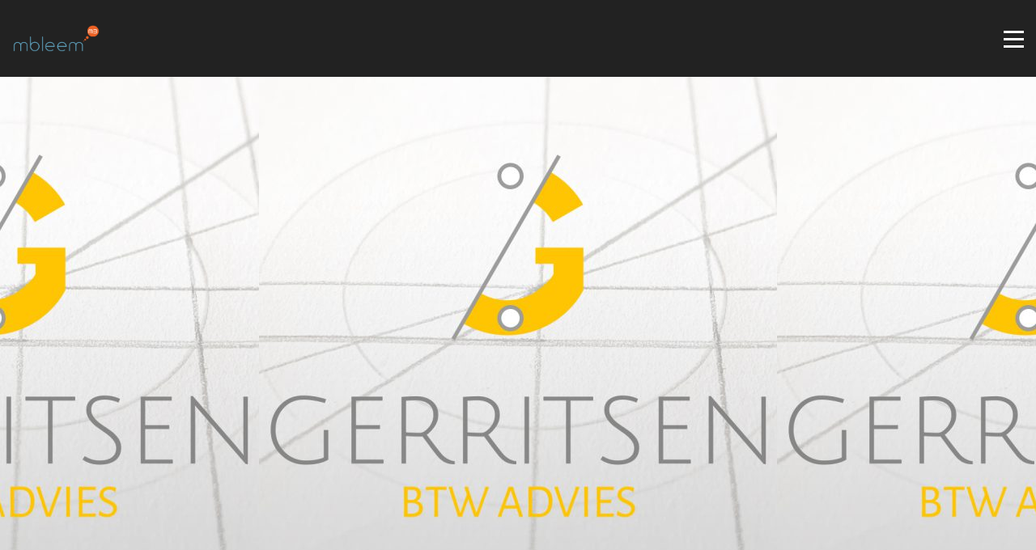

--- FILE ---
content_type: text/html; charset=UTF-8
request_url: https://www.mbleem.nl/portfolio-item/portfolio-8/
body_size: 13189
content:
<!DOCTYPE html>
<html lang="nl-NL" prefix="og: http://ogp.me/ns#">
    <head>
        <meta charset="UTF-8">
        <meta name="viewport" content="width=device-width, initial-scale=1.0, maximum-scale=1.0, user-scalable=no" />
                                	    	    	    	                            <meta name='robots' content='index, follow, max-image-preview:large, max-snippet:-1, max-video-preview:-1' />
	<style>img:is([sizes="auto" i], [sizes^="auto," i]) { contain-intrinsic-size: 3000px 1500px }</style>
	
	<!-- This site is optimized with the Yoast SEO plugin v26.8 - https://yoast.com/product/yoast-seo-wordpress/ -->
	<title>Logo ontwerp Gerritsen BTW advies - Mbleem Reclameadvies &amp; Creatie</title>
	<meta name="description" content="Er komt heel veel kijken bij het ontwerpen van een nieuw logo. Na het bespreken van de kernwaarden, kijk ik eerst welke kleu daar het beste bij aansluit. Dan begin ik met het maken van schetsen, die ik vervolgens uitwerk in illustrator. De kernwaarden van Gerritsen BTW advies zijn kennis, zorgvuldig en duidelijk. Kennis is terug te vinden in de kleur geel en duidelijk en zorgvuldig in de kleur grijs. " />
	<link rel="canonical" href="https://www.mbleem.nl/portfolio-item/portfolio-8/" />
	<meta property="og:locale" content="nl_NL" />
	<meta property="og:type" content="article" />
	<meta property="og:title" content="Logo ontwerp Gerritsen BTW advies - Mbleem Reclameadvies &amp; Creatie" />
	<meta property="og:description" content="Er komt heel veel kijken bij het ontwerpen van een nieuw logo. Na het bespreken van de kernwaarden, kijk ik eerst welke kleu daar het beste bij aansluit. Dan begin ik met het maken van schetsen, die ik vervolgens uitwerk in illustrator. De kernwaarden van Gerritsen BTW advies zijn kennis, zorgvuldig en duidelijk. Kennis is terug te vinden in de kleur geel en duidelijk en zorgvuldig in de kleur grijs. " />
	<meta property="og:url" content="https://www.mbleem.nl/portfolio-item/portfolio-8/" />
	<meta property="og:site_name" content="Mbleem Reclameadvies &amp; Creatie" />
	<meta property="article:modified_time" content="2021-11-23T15:11:28+00:00" />
	<meta property="og:image" content="https://www.mbleem.nl/wp-content/uploads/2015/05/logo_GerritsenBTWadvies.jpg" />
	<meta property="og:image:width" content="1280" />
	<meta property="og:image:height" content="930" />
	<meta property="og:image:type" content="image/jpeg" />
	<meta name="twitter:card" content="summary_large_image" />
	<meta name="twitter:label1" content="Geschatte leestijd" />
	<meta name="twitter:data1" content="1 minuut" />
	<script type="application/ld+json" class="yoast-schema-graph">{"@context":"https://schema.org","@graph":[{"@type":"WebPage","@id":"https://www.mbleem.nl/portfolio-item/portfolio-8/","url":"https://www.mbleem.nl/portfolio-item/portfolio-8/","name":"Logo ontwerp Gerritsen BTW advies - Mbleem Reclameadvies &amp; Creatie","isPartOf":{"@id":"https://www.mbleem.nl/#website"},"primaryImageOfPage":{"@id":"https://www.mbleem.nl/portfolio-item/portfolio-8/#primaryimage"},"image":{"@id":"https://www.mbleem.nl/portfolio-item/portfolio-8/#primaryimage"},"thumbnailUrl":"https://www.mbleem.nl/wp-content/uploads/2015/05/logo_GerritsenBTWadvies.jpg","datePublished":"2020-12-18T03:12:46+00:00","dateModified":"2021-11-23T15:11:28+00:00","description":"Er komt heel veel kijken bij het ontwerpen van een nieuw logo. Na het bespreken van de kernwaarden, kijk ik eerst welke kleu daar het beste bij aansluit. Dan begin ik met het maken van schetsen, die ik vervolgens uitwerk in illustrator. De kernwaarden van Gerritsen BTW advies zijn kennis, zorgvuldig en duidelijk. Kennis is terug te vinden in de kleur geel en duidelijk en zorgvuldig in de kleur grijs. ","breadcrumb":{"@id":"https://www.mbleem.nl/portfolio-item/portfolio-8/#breadcrumb"},"inLanguage":"nl-NL","potentialAction":[{"@type":"ReadAction","target":["https://www.mbleem.nl/portfolio-item/portfolio-8/"]}]},{"@type":"ImageObject","inLanguage":"nl-NL","@id":"https://www.mbleem.nl/portfolio-item/portfolio-8/#primaryimage","url":"https://www.mbleem.nl/wp-content/uploads/2015/05/logo_GerritsenBTWadvies.jpg","contentUrl":"https://www.mbleem.nl/wp-content/uploads/2015/05/logo_GerritsenBTWadvies.jpg","width":1280,"height":930,"caption":"logo ontwerp"},{"@type":"BreadcrumbList","@id":"https://www.mbleem.nl/portfolio-item/portfolio-8/#breadcrumb","itemListElement":[{"@type":"ListItem","position":1,"name":"Home","item":"https://www.mbleem.nl/"},{"@type":"ListItem","position":2,"name":"Logo ontwerp Gerritsen BTW advies"}]},{"@type":"WebSite","@id":"https://www.mbleem.nl/#website","url":"https://www.mbleem.nl/","name":"Mbleem Reclameadvies &amp; Creatie","description":"","potentialAction":[{"@type":"SearchAction","target":{"@type":"EntryPoint","urlTemplate":"https://www.mbleem.nl/?s={search_term_string}"},"query-input":{"@type":"PropertyValueSpecification","valueRequired":true,"valueName":"search_term_string"}}],"inLanguage":"nl-NL"}]}</script>
	<!-- / Yoast SEO plugin. -->


<link rel='dns-prefetch' href='//maps.googleapis.com' />
<link rel='dns-prefetch' href='//www.googletagmanager.com' />
<link rel='dns-prefetch' href='//fonts.googleapis.com' />
<link rel="alternate" type="application/rss+xml" title="Mbleem Reclameadvies &amp; Creatie &raquo; feed" href="https://www.mbleem.nl/feed/" />
<link rel="alternate" type="application/rss+xml" title="Mbleem Reclameadvies &amp; Creatie &raquo; reacties feed" href="https://www.mbleem.nl/comments/feed/" />
<meta property="og:title" content="Logo ontwerp Gerritsen BTW advies"/><meta property="og:url" content="https://www.mbleem.nl/portfolio-item/portfolio-8/"/><meta property="og:site_name" content="Mbleem Reclameadvies &amp; Creatie"/><meta property="og:type" content="article"/><meta property="og:image" content="https://www.mbleem.nl/wp-content/uploads/2015/05/logo_GerritsenBTWadvies-640x640.jpg"/><script type="text/javascript">
/* <![CDATA[ */
window._wpemojiSettings = {"baseUrl":"https:\/\/s.w.org\/images\/core\/emoji\/15.1.0\/72x72\/","ext":".png","svgUrl":"https:\/\/s.w.org\/images\/core\/emoji\/15.1.0\/svg\/","svgExt":".svg","source":{"concatemoji":"https:\/\/www.mbleem.nl\/wp-includes\/js\/wp-emoji-release.min.js?ver=6.8.1"}};
/*! This file is auto-generated */
!function(i,n){var o,s,e;function c(e){try{var t={supportTests:e,timestamp:(new Date).valueOf()};sessionStorage.setItem(o,JSON.stringify(t))}catch(e){}}function p(e,t,n){e.clearRect(0,0,e.canvas.width,e.canvas.height),e.fillText(t,0,0);var t=new Uint32Array(e.getImageData(0,0,e.canvas.width,e.canvas.height).data),r=(e.clearRect(0,0,e.canvas.width,e.canvas.height),e.fillText(n,0,0),new Uint32Array(e.getImageData(0,0,e.canvas.width,e.canvas.height).data));return t.every(function(e,t){return e===r[t]})}function u(e,t,n){switch(t){case"flag":return n(e,"\ud83c\udff3\ufe0f\u200d\u26a7\ufe0f","\ud83c\udff3\ufe0f\u200b\u26a7\ufe0f")?!1:!n(e,"\ud83c\uddfa\ud83c\uddf3","\ud83c\uddfa\u200b\ud83c\uddf3")&&!n(e,"\ud83c\udff4\udb40\udc67\udb40\udc62\udb40\udc65\udb40\udc6e\udb40\udc67\udb40\udc7f","\ud83c\udff4\u200b\udb40\udc67\u200b\udb40\udc62\u200b\udb40\udc65\u200b\udb40\udc6e\u200b\udb40\udc67\u200b\udb40\udc7f");case"emoji":return!n(e,"\ud83d\udc26\u200d\ud83d\udd25","\ud83d\udc26\u200b\ud83d\udd25")}return!1}function f(e,t,n){var r="undefined"!=typeof WorkerGlobalScope&&self instanceof WorkerGlobalScope?new OffscreenCanvas(300,150):i.createElement("canvas"),a=r.getContext("2d",{willReadFrequently:!0}),o=(a.textBaseline="top",a.font="600 32px Arial",{});return e.forEach(function(e){o[e]=t(a,e,n)}),o}function t(e){var t=i.createElement("script");t.src=e,t.defer=!0,i.head.appendChild(t)}"undefined"!=typeof Promise&&(o="wpEmojiSettingsSupports",s=["flag","emoji"],n.supports={everything:!0,everythingExceptFlag:!0},e=new Promise(function(e){i.addEventListener("DOMContentLoaded",e,{once:!0})}),new Promise(function(t){var n=function(){try{var e=JSON.parse(sessionStorage.getItem(o));if("object"==typeof e&&"number"==typeof e.timestamp&&(new Date).valueOf()<e.timestamp+604800&&"object"==typeof e.supportTests)return e.supportTests}catch(e){}return null}();if(!n){if("undefined"!=typeof Worker&&"undefined"!=typeof OffscreenCanvas&&"undefined"!=typeof URL&&URL.createObjectURL&&"undefined"!=typeof Blob)try{var e="postMessage("+f.toString()+"("+[JSON.stringify(s),u.toString(),p.toString()].join(",")+"));",r=new Blob([e],{type:"text/javascript"}),a=new Worker(URL.createObjectURL(r),{name:"wpTestEmojiSupports"});return void(a.onmessage=function(e){c(n=e.data),a.terminate(),t(n)})}catch(e){}c(n=f(s,u,p))}t(n)}).then(function(e){for(var t in e)n.supports[t]=e[t],n.supports.everything=n.supports.everything&&n.supports[t],"flag"!==t&&(n.supports.everythingExceptFlag=n.supports.everythingExceptFlag&&n.supports[t]);n.supports.everythingExceptFlag=n.supports.everythingExceptFlag&&!n.supports.flag,n.DOMReady=!1,n.readyCallback=function(){n.DOMReady=!0}}).then(function(){return e}).then(function(){var e;n.supports.everything||(n.readyCallback(),(e=n.source||{}).concatemoji?t(e.concatemoji):e.wpemoji&&e.twemoji&&(t(e.twemoji),t(e.wpemoji)))}))}((window,document),window._wpemojiSettings);
/* ]]> */
</script>
<link rel='stylesheet' id='flora-theme-css' href='https://www.mbleem.nl/wp-content/themes/flora/css/flora.css?ver=1.6.0' type='text/css' media='all' />
<link rel='stylesheet' id='flora-shortcodes-css' href='https://www.mbleem.nl/wp-content/themes/flora/shortcodes/css/shortcodes.css?ver=1.5.6' type='text/css' media='all' />
<style id='wp-emoji-styles-inline-css' type='text/css'>

	img.wp-smiley, img.emoji {
		display: inline !important;
		border: none !important;
		box-shadow: none !important;
		height: 1em !important;
		width: 1em !important;
		margin: 0 0.07em !important;
		vertical-align: -0.1em !important;
		background: none !important;
		padding: 0 !important;
	}
</style>
<link rel='stylesheet' id='wp-block-library-css' href='https://www.mbleem.nl/wp-includes/css/dist/block-library/style.min.css?ver=6.8.1' type='text/css' media='all' />
<style id='classic-theme-styles-inline-css' type='text/css'>
/*! This file is auto-generated */
.wp-block-button__link{color:#fff;background-color:#32373c;border-radius:9999px;box-shadow:none;text-decoration:none;padding:calc(.667em + 2px) calc(1.333em + 2px);font-size:1.125em}.wp-block-file__button{background:#32373c;color:#fff;text-decoration:none}
</style>
<style id='global-styles-inline-css' type='text/css'>
:root{--wp--preset--aspect-ratio--square: 1;--wp--preset--aspect-ratio--4-3: 4/3;--wp--preset--aspect-ratio--3-4: 3/4;--wp--preset--aspect-ratio--3-2: 3/2;--wp--preset--aspect-ratio--2-3: 2/3;--wp--preset--aspect-ratio--16-9: 16/9;--wp--preset--aspect-ratio--9-16: 9/16;--wp--preset--color--black: #000000;--wp--preset--color--cyan-bluish-gray: #abb8c3;--wp--preset--color--white: #ffffff;--wp--preset--color--pale-pink: #f78da7;--wp--preset--color--vivid-red: #cf2e2e;--wp--preset--color--luminous-vivid-orange: #ff6900;--wp--preset--color--luminous-vivid-amber: #fcb900;--wp--preset--color--light-green-cyan: #7bdcb5;--wp--preset--color--vivid-green-cyan: #00d084;--wp--preset--color--pale-cyan-blue: #8ed1fc;--wp--preset--color--vivid-cyan-blue: #0693e3;--wp--preset--color--vivid-purple: #9b51e0;--wp--preset--gradient--vivid-cyan-blue-to-vivid-purple: linear-gradient(135deg,rgba(6,147,227,1) 0%,rgb(155,81,224) 100%);--wp--preset--gradient--light-green-cyan-to-vivid-green-cyan: linear-gradient(135deg,rgb(122,220,180) 0%,rgb(0,208,130) 100%);--wp--preset--gradient--luminous-vivid-amber-to-luminous-vivid-orange: linear-gradient(135deg,rgba(252,185,0,1) 0%,rgba(255,105,0,1) 100%);--wp--preset--gradient--luminous-vivid-orange-to-vivid-red: linear-gradient(135deg,rgba(255,105,0,1) 0%,rgb(207,46,46) 100%);--wp--preset--gradient--very-light-gray-to-cyan-bluish-gray: linear-gradient(135deg,rgb(238,238,238) 0%,rgb(169,184,195) 100%);--wp--preset--gradient--cool-to-warm-spectrum: linear-gradient(135deg,rgb(74,234,220) 0%,rgb(151,120,209) 20%,rgb(207,42,186) 40%,rgb(238,44,130) 60%,rgb(251,105,98) 80%,rgb(254,248,76) 100%);--wp--preset--gradient--blush-light-purple: linear-gradient(135deg,rgb(255,206,236) 0%,rgb(152,150,240) 100%);--wp--preset--gradient--blush-bordeaux: linear-gradient(135deg,rgb(254,205,165) 0%,rgb(254,45,45) 50%,rgb(107,0,62) 100%);--wp--preset--gradient--luminous-dusk: linear-gradient(135deg,rgb(255,203,112) 0%,rgb(199,81,192) 50%,rgb(65,88,208) 100%);--wp--preset--gradient--pale-ocean: linear-gradient(135deg,rgb(255,245,203) 0%,rgb(182,227,212) 50%,rgb(51,167,181) 100%);--wp--preset--gradient--electric-grass: linear-gradient(135deg,rgb(202,248,128) 0%,rgb(113,206,126) 100%);--wp--preset--gradient--midnight: linear-gradient(135deg,rgb(2,3,129) 0%,rgb(40,116,252) 100%);--wp--preset--font-size--small: 13px;--wp--preset--font-size--medium: 20px;--wp--preset--font-size--large: 36px;--wp--preset--font-size--x-large: 42px;--wp--preset--spacing--20: 0.44rem;--wp--preset--spacing--30: 0.67rem;--wp--preset--spacing--40: 1rem;--wp--preset--spacing--50: 1.5rem;--wp--preset--spacing--60: 2.25rem;--wp--preset--spacing--70: 3.38rem;--wp--preset--spacing--80: 5.06rem;--wp--preset--shadow--natural: 6px 6px 9px rgba(0, 0, 0, 0.2);--wp--preset--shadow--deep: 12px 12px 50px rgba(0, 0, 0, 0.4);--wp--preset--shadow--sharp: 6px 6px 0px rgba(0, 0, 0, 0.2);--wp--preset--shadow--outlined: 6px 6px 0px -3px rgba(255, 255, 255, 1), 6px 6px rgba(0, 0, 0, 1);--wp--preset--shadow--crisp: 6px 6px 0px rgba(0, 0, 0, 1);}:where(.is-layout-flex){gap: 0.5em;}:where(.is-layout-grid){gap: 0.5em;}body .is-layout-flex{display: flex;}.is-layout-flex{flex-wrap: wrap;align-items: center;}.is-layout-flex > :is(*, div){margin: 0;}body .is-layout-grid{display: grid;}.is-layout-grid > :is(*, div){margin: 0;}:where(.wp-block-columns.is-layout-flex){gap: 2em;}:where(.wp-block-columns.is-layout-grid){gap: 2em;}:where(.wp-block-post-template.is-layout-flex){gap: 1.25em;}:where(.wp-block-post-template.is-layout-grid){gap: 1.25em;}.has-black-color{color: var(--wp--preset--color--black) !important;}.has-cyan-bluish-gray-color{color: var(--wp--preset--color--cyan-bluish-gray) !important;}.has-white-color{color: var(--wp--preset--color--white) !important;}.has-pale-pink-color{color: var(--wp--preset--color--pale-pink) !important;}.has-vivid-red-color{color: var(--wp--preset--color--vivid-red) !important;}.has-luminous-vivid-orange-color{color: var(--wp--preset--color--luminous-vivid-orange) !important;}.has-luminous-vivid-amber-color{color: var(--wp--preset--color--luminous-vivid-amber) !important;}.has-light-green-cyan-color{color: var(--wp--preset--color--light-green-cyan) !important;}.has-vivid-green-cyan-color{color: var(--wp--preset--color--vivid-green-cyan) !important;}.has-pale-cyan-blue-color{color: var(--wp--preset--color--pale-cyan-blue) !important;}.has-vivid-cyan-blue-color{color: var(--wp--preset--color--vivid-cyan-blue) !important;}.has-vivid-purple-color{color: var(--wp--preset--color--vivid-purple) !important;}.has-black-background-color{background-color: var(--wp--preset--color--black) !important;}.has-cyan-bluish-gray-background-color{background-color: var(--wp--preset--color--cyan-bluish-gray) !important;}.has-white-background-color{background-color: var(--wp--preset--color--white) !important;}.has-pale-pink-background-color{background-color: var(--wp--preset--color--pale-pink) !important;}.has-vivid-red-background-color{background-color: var(--wp--preset--color--vivid-red) !important;}.has-luminous-vivid-orange-background-color{background-color: var(--wp--preset--color--luminous-vivid-orange) !important;}.has-luminous-vivid-amber-background-color{background-color: var(--wp--preset--color--luminous-vivid-amber) !important;}.has-light-green-cyan-background-color{background-color: var(--wp--preset--color--light-green-cyan) !important;}.has-vivid-green-cyan-background-color{background-color: var(--wp--preset--color--vivid-green-cyan) !important;}.has-pale-cyan-blue-background-color{background-color: var(--wp--preset--color--pale-cyan-blue) !important;}.has-vivid-cyan-blue-background-color{background-color: var(--wp--preset--color--vivid-cyan-blue) !important;}.has-vivid-purple-background-color{background-color: var(--wp--preset--color--vivid-purple) !important;}.has-black-border-color{border-color: var(--wp--preset--color--black) !important;}.has-cyan-bluish-gray-border-color{border-color: var(--wp--preset--color--cyan-bluish-gray) !important;}.has-white-border-color{border-color: var(--wp--preset--color--white) !important;}.has-pale-pink-border-color{border-color: var(--wp--preset--color--pale-pink) !important;}.has-vivid-red-border-color{border-color: var(--wp--preset--color--vivid-red) !important;}.has-luminous-vivid-orange-border-color{border-color: var(--wp--preset--color--luminous-vivid-orange) !important;}.has-luminous-vivid-amber-border-color{border-color: var(--wp--preset--color--luminous-vivid-amber) !important;}.has-light-green-cyan-border-color{border-color: var(--wp--preset--color--light-green-cyan) !important;}.has-vivid-green-cyan-border-color{border-color: var(--wp--preset--color--vivid-green-cyan) !important;}.has-pale-cyan-blue-border-color{border-color: var(--wp--preset--color--pale-cyan-blue) !important;}.has-vivid-cyan-blue-border-color{border-color: var(--wp--preset--color--vivid-cyan-blue) !important;}.has-vivid-purple-border-color{border-color: var(--wp--preset--color--vivid-purple) !important;}.has-vivid-cyan-blue-to-vivid-purple-gradient-background{background: var(--wp--preset--gradient--vivid-cyan-blue-to-vivid-purple) !important;}.has-light-green-cyan-to-vivid-green-cyan-gradient-background{background: var(--wp--preset--gradient--light-green-cyan-to-vivid-green-cyan) !important;}.has-luminous-vivid-amber-to-luminous-vivid-orange-gradient-background{background: var(--wp--preset--gradient--luminous-vivid-amber-to-luminous-vivid-orange) !important;}.has-luminous-vivid-orange-to-vivid-red-gradient-background{background: var(--wp--preset--gradient--luminous-vivid-orange-to-vivid-red) !important;}.has-very-light-gray-to-cyan-bluish-gray-gradient-background{background: var(--wp--preset--gradient--very-light-gray-to-cyan-bluish-gray) !important;}.has-cool-to-warm-spectrum-gradient-background{background: var(--wp--preset--gradient--cool-to-warm-spectrum) !important;}.has-blush-light-purple-gradient-background{background: var(--wp--preset--gradient--blush-light-purple) !important;}.has-blush-bordeaux-gradient-background{background: var(--wp--preset--gradient--blush-bordeaux) !important;}.has-luminous-dusk-gradient-background{background: var(--wp--preset--gradient--luminous-dusk) !important;}.has-pale-ocean-gradient-background{background: var(--wp--preset--gradient--pale-ocean) !important;}.has-electric-grass-gradient-background{background: var(--wp--preset--gradient--electric-grass) !important;}.has-midnight-gradient-background{background: var(--wp--preset--gradient--midnight) !important;}.has-small-font-size{font-size: var(--wp--preset--font-size--small) !important;}.has-medium-font-size{font-size: var(--wp--preset--font-size--medium) !important;}.has-large-font-size{font-size: var(--wp--preset--font-size--large) !important;}.has-x-large-font-size{font-size: var(--wp--preset--font-size--x-large) !important;}
:where(.wp-block-post-template.is-layout-flex){gap: 1.25em;}:where(.wp-block-post-template.is-layout-grid){gap: 1.25em;}
:where(.wp-block-columns.is-layout-flex){gap: 2em;}:where(.wp-block-columns.is-layout-grid){gap: 2em;}
:root :where(.wp-block-pullquote){font-size: 1.5em;line-height: 1.6;}
</style>
<link rel='stylesheet' id='flora-css' href='https://www.mbleem.nl/wp-content/themes/flora-child-theme/style.css?ver=1.6.0' type='text/css' media='all' />
<link rel='stylesheet' id='flora-icons-css' href='https://www.mbleem.nl/wp-content/themes/flora/css/icons.css?ver=1.6.0' type='text/css' media='all' />
<link rel='stylesheet' id='flora-animation-css' href='https://www.mbleem.nl/wp-content/themes/flora/css/animation.css?ver=1.6.0' type='text/css' media='all' />
<link rel='stylesheet' id='redux-google-fonts-wyde_options-css' href='https://fonts.googleapis.com/css?family=Questrial%3A400%7CMontserrat%3A100%2C200%2C300%2C400%2C500%2C600%2C700%2C800%2C900%2C100italic%2C200italic%2C300italic%2C400italic%2C500italic%2C600italic%2C700italic%2C800italic%2C900italic%7CLobster+Two%3A700italic%7CLora%3A400italic&#038;subset=latin&#038;ver=1557303238' type='text/css' media='all' />
<script type="text/javascript" src="https://www.mbleem.nl/wp-includes/js/jquery/jquery.min.js?ver=3.7.1" id="jquery-core-js"></script>
<script type="text/javascript" src="https://www.mbleem.nl/wp-includes/js/jquery/jquery-migrate.min.js?ver=3.4.1" id="jquery-migrate-js"></script>
<script type="text/javascript" src="https://www.mbleem.nl/wp-content/themes/flora/js/modernizr.js" id="modernizr-js"></script>

<!-- Google tag (gtag.js) snippet added by Site Kit -->
<!-- Google Analytics snippet toegevoegd door Site Kit -->
<script type="text/javascript" src="https://www.googletagmanager.com/gtag/js?id=GT-KVJKVX9" id="google_gtagjs-js" async></script>
<script type="text/javascript" id="google_gtagjs-js-after">
/* <![CDATA[ */
window.dataLayer = window.dataLayer || [];function gtag(){dataLayer.push(arguments);}
gtag("set","linker",{"domains":["www.mbleem.nl"]});
gtag("js", new Date());
gtag("set", "developer_id.dZTNiMT", true);
gtag("config", "GT-KVJKVX9");
/* ]]> */
</script>
<link rel="https://api.w.org/" href="https://www.mbleem.nl/wp-json/" /><link rel="EditURI" type="application/rsd+xml" title="RSD" href="https://www.mbleem.nl/xmlrpc.php?rsd" />
<meta name="generator" content="WordPress 6.8.1" />
<link rel='shortlink' href='https://www.mbleem.nl/?p=97' />
<link rel="alternate" title="oEmbed (JSON)" type="application/json+oembed" href="https://www.mbleem.nl/wp-json/oembed/1.0/embed?url=https%3A%2F%2Fwww.mbleem.nl%2Fportfolio-item%2Fportfolio-8%2F" />
<link rel="alternate" title="oEmbed (XML)" type="text/xml+oembed" href="https://www.mbleem.nl/wp-json/oembed/1.0/embed?url=https%3A%2F%2Fwww.mbleem.nl%2Fportfolio-item%2Fportfolio-8%2F&#038;format=xml" />
<meta name="generator" content="Site Kit by Google 1.170.0" /><meta name="google-site-verification" content="w8lgfYSOOs_KdWg-YeLiXcT3ZMcLMpud8NDf0rycV6Q"><!--[if lte IE 9]><link rel="stylesheet" type="text/css" href="https://www.mbleem.nl/wp-content/plugins/js_composer/assets/css/vc_lte_ie9.min.css" media="screen"><![endif]--><meta name="generator" content="Visual Composer 5.7"/>
<style type="text/css" title="dynamic-css" class="options-output">#side-nav{background-color:#211F1E;background-size:cover;background-position:center bottom;}#footer-widget{color:#888888;}#footer-widget{background-color:#000000;background-size:cover;background-position:center top;background-image:url('https://www.mbleem.nl/wp-content/uploads/2015/05/flora-bg-33.jpg');}#footer-bottom{color:#888888;}#footer-bottom{background-color:#202020;background-size:cover;background-position:center bottom;}.archive.category #content, .archive.author #content{background-color:#f5f5f5;background-size:cover;background-position:center center;}.archive.tax-portfolio_category #content, .archive.tax-portfolio_skill #content, .archive.tax-portfolio_tag #content{background-color:#f5f5f5;background-size:cover;background-position:center center;}body{font-family:Questrial,Arial, Helvetica, sans-serif;font-weight:400;font-size:14px;}.top-menu > li > a, .vertical-menu > li > a, #side-menu li a, .live-search-form input{font-family:Montserrat,Arial, Helvetica, sans-serif;letter-spacing:0.5px;font-weight:normal;}.w-button, .w-link-button, .w-ghost-button, a.button, button, input[type="submit"], input[type="button"], input[type="reset"]{font-family:Montserrat,Arial, Helvetica, sans-serif;letter-spacing:0.5px;font-weight:normal;}h1{font-family:Montserrat,Arial, Helvetica, sans-serif;font-weight:700;font-size:48px;}h2{font-family:Montserrat,Arial, Helvetica, sans-serif;font-weight:700;font-size:28px;}h3{font-family:Montserrat,Arial, Helvetica, sans-serif;font-weight:700;font-size:22px;}h4{font-family:Montserrat,Arial, Helvetica, sans-serif;font-weight:700;font-style:normal;}h5{font-family:"Lobster Two",Arial, Helvetica, sans-serif;font-weight:700;font-style:italic;}h6{font-family:Lora,Arial, Helvetica, sans-serif;font-weight:400;font-style:italic;}</style><style type="text/css" data-name="flora-color-scheme">a,
#header .top-menu li:hover > a,
#header .top-menu li.current-menu-ancestor > a,
#header .top-menu li.current-menu-item > a,
.vertical-menu li:hover > a,
.vertical-menu .current-menu-ancestor > a,
.vertical-menu .current-menu-item > a,
.vertical-menu li:hover > .sub-menu-button,
.vertical-menu .current-menu-ancestor > .sub-menu-button,
.vertical-menu .current-menu-item > .sub-menu-button,
.vertical-menu li.menu-item-has-children > .sub-menu-button:hover,
.w-dark #full-nav .vertical-menu li:hover > a,
.w-dark #full-nav .vertical-menu .current-menu-ancestor > a,
.w-dark #full-nav .vertical-menu .current-menu-item > a,
#fullscreen-nav.w-dark .social-icons > li:hover a,
#side-menu li:hover > a,
.w-light .sliding-remove-button:hover,
.w-text-light .dropcap,
.highlight,
blockquote:before,
button:hover,
input[type="submit"]:hover, 
input[type="button"]:hover,
.pp_hoverContainer > a:hover,
.w-blog-posts .post-title a:hover,
.w-blog-posts .meta-date a:hover,
.post-meta a:hover,
.post-nav .nav-home a:hover,
.post-footer a:hover,
.post-nav h4 a:hover,
.prev-post > a:hover,
.next-post > a:hover,
.post-tags a:hover,
.widget a:hover,
.related-posts li:hover h4 a,
.related-posts li h4 a:hover,
.comment-box .name a,
.social-icons > li a:hover,
.w-blog-posts .w-media-player:hover:after,
.owl-nav > div,
.owl-nav > div:hover,
.w-text-light .w-team-slider .owl-nav > div:hover,

.onsale:before,
.woocommerce-message:before, 
.woocommerce-info:before, 
.woocommerce-error li:before,
.star-rating:before,
.star-rating span:before,
.stars a:hover,
.products li .price,
.woocommerce button.button:hover, 
.woocommerce .buttons .button:hover, 
.wc-proceed-to-checkout .button:hover, 
.my_account_orders a.button:hover, 
.add_to_cart_inline .button:hover,
.woocommerce-MyAccount-navigation ul li a:hover
{
    color:#fb6018;
}

code,
.w-button, 
.w-tabs .w-tabs-nav li.active,
#toplink-button:hover .border,
.loader-border,
.w-blog-posts.w-large .w-item > .post.sticky,
.w-blog-posts.w-grid .w-item > .post.sticky,

.variation,
.shop_table .quantity input:focus,
.shop_table .quantity input:hover  
{
    border-color:#fb6018;
}

.dropdown-nav ul ul,
.woocommerce-message,
.woocommerce-error, 
.woocommerce-info
{
    border-top-color:#fb6018;
}

.top-menu li.megamenu > ul > li > a:before,
#header span:hover > .menu-icon,
#header span:hover > .menu-icon:before,
#header span:hover > .menu-icon:after,
.expand-nav.full-nav-active #header .full-nav-icon:hover > .menu-icon,
.expand-nav.full-nav-active #header .full-nav-icon:hover > .menu-icon:before,
.expand-nav.full-nav-active #header .full-nav-icon:hover > .menu-icon:after,
#live-search.w-light:before,
.page-404-title,
#toplink-button .border:before,
.w-button,
.w-link-button span, 
.w-twitter .profile-image img,
#wp-calendar tbody td#today:hover,
#cancel-comment-reply-link:hover,
.w-tabs.w-icon-tabs .w-tabs-nav li.active a, 
.w-tour .w-tabs-nav li.active a,
.w-team-slider .member-content:before,
.post-thumb, 
.related-posts .thumb a span,
.loader-inner,
.w-effect-flora-1 figure figcaption:before,
.w-effect-flora-3 figure figcaption:before,
.touch .w-view.w-effect-jazz figure figcaption:before,
.touch .w-view.w-effect-duke figure figcaption:before,
.touch .w-view.w-effect-split figure figcaption:before,
.w-effect-split figure,
.onsale,
.cart-items,
.widget_price_filter .ui-slider .ui-slider-range,
.widget_price_filter .ui-slider .ui-slider-handle,
.products li figure .button
{
    background:#fb6018;
}

.w-link-button, 
.w-ghost-button,
.w-tabs .w-tabs-nav li.active a 
{
    color:#fb6018;
    border-color:#fb6018;
}

button,
input[type="submit"],
input[type="button"],
:not(:required) input[type="checkbox"]:checked, 
:not(:required) input[type="radio"]:checked,
.widget .tagcloud a:hover,
.comments-nav a:hover,
.pagination a:hover,

.woocommerce button.button, 
.woocommerce .buttons .button, 
.wc-proceed-to-checkout .button, 
.my_account_orders a.button, 
.add_to_cart_inline .button 
{
    border-color:#fb6018;
    background:#fb6018;
}

input[type="text"]:focus, 
input[type="password"]:focus, 
input[type="email"]:focus, 
input[type="tel"]:focus, 
input[type="url"]:focus, 
input[type="number"]:focus,
input[type="date"]:focus, 
input[type="search"]:focus, 
.w-text-light input[type="file"]:hover,
textarea:focus  
{
    border-color:#fb6018;
    box-shadow:0px 1px 0 #fb6018;
}

.la-pacman > div,
.la-ball-square-spin > div,
.la-square-jelly-box > div,
.la-line-scale-pulse-out-rapid > div 
{
    color:#fb6018;
    background:#fb6018;
    border-color:#fb6018;
}</style><!-- Global site tag (gtag.js) - Google Analytics -->
<script async src="https://www.googletagmanager.com/gtag/js?id=UA-139713244-1"></script>
<script>
  window.dataLayer = window.dataLayer || [];
  function gtag(){dataLayer.push(arguments);}
  gtag('js', new Date());

  gtag('config', 'UA-139713244-1');
</script>    </head>
    <body class="wp-singular wyde_portfolio-template-default single single-wyde_portfolio postid-97 wp-theme-flora wp-child-theme-flora-child-theme expand-nav no-title">
        <div id="preloader">
                    </div>
        <aside id="side-nav"  class="w-text-light">
        <div class="side-nav-wrapper">
        <span id="side-nav-logo">
                        <a href="https://www.mbleem.nl">
                <img class="side-logo"  src="https://www.mbleem.nl/wp-content/uploads/2019/04/logo_MBleem_567x173.png"  width="567"  height="173"  alt="Mbleem Reclameadvies &amp; Creatie"  data-retina="https://www.mbleem.nl/wp-content/uploads/2019/04/logo_MBleem_567x173.png" />           
            </a>
                    </span>    
        <nav id="vertical-nav">
            <ul class="vertical-menu">
                <li id="menu-item-2187" class="menu-item menu-item-type-post_type menu-item-object-page menu-item-home menu-item-2187"><a href="https://www.mbleem.nl/">Home</a><button class="sub-menu-button" aria-label="Open Submenu"><i class="flora-icon-right"></i></button></li>
<li id="menu-item-2306" class="menu-item menu-item-type-custom menu-item-object-custom menu-item-has-children menu-item-2306"><a href="#">Skills</a><button class="sub-menu-button" aria-label="Open Submenu"><i class="flora-icon-right"></i></button>
<ul class="sub-menu">
	<li id="menu-item-2326" class="menu-item menu-item-type-post_type menu-item-object-page menu-item-2326"><a href="https://www.mbleem.nl/skills/over-mij-2/">Over jou en mij</a><button class="sub-menu-button" aria-label="Open Submenu"><i class="flora-icon-right"></i></button></li>
	<li id="menu-item-2328" class="menu-item menu-item-type-post_type menu-item-object-page menu-item-2328"><a href="https://www.mbleem.nl/skills/over-mbleem/">Over MBleem</a><button class="sub-menu-button" aria-label="Open Submenu"><i class="flora-icon-right"></i></button></li>
</ul>
</li>
<li id="menu-item-2166" class="menu-item menu-item-type-post_type menu-item-object-page menu-item-2166"><a href="https://www.mbleem.nl/grafisch-vormgever/">Portfolio</a><button class="sub-menu-button" aria-label="Open Submenu"><i class="flora-icon-right"></i></button></li>
<li id="menu-item-2263" class="menu-item menu-item-type-post_type menu-item-object-page menu-item-2263"><a href="https://www.mbleem.nl/blogs/">Blog</a><button class="sub-menu-button" aria-label="Open Submenu"><i class="flora-icon-right"></i></button></li>
<li id="menu-item-2424" class="menu-item menu-item-type-post_type menu-item-object-page menu-item-2424"><a href="https://www.mbleem.nl/creatieve-concept/">Contact</a><button class="sub-menu-button" aria-label="Open Submenu"><i class="flora-icon-right"></i></button></li>
            </ul>
        </nav>
        <ul id="side-menu">
                                </ul>
            <ul class="contact-info">
                <li><p style="text-align:center"><strong>Tel:</strong> +31 (0)6 53 77 66 58</p></li>
                <li><p style="text-align:center"><strong>E-mail:</strong> <a href="mailto:info@mbleem.nl">info@mbleem.nl</a></p></li>
                <li><p style="text-align:center"><strong>Adres:</strong> H. Leefsmastraat 103, 7556 JE Hengelo</p></li>
            </ul>
            <ul class="social-icons"><li><a href="https://www.facebook.com/MBleemReclameadviesCreatie/" target="_blank" title="Facebook" data-placement="top"><i class="flora-icon-facebook"></i></a></li><li><a href="http://instagram.com/manonbrummer" target="_blank" title="Instagram" data-placement="top"><i class="flora-icon-instagram"></i></a></li><li><a href="https://www.linkedin.com/in/manonbrummer/" target="_blank" title="LinkedIn" data-placement="top"><i class="flora-icon-linkedin"></i></a></li><li><a href="http://twitter.com/manonbrummer" target="_blank" title="Twitter" data-placement="top"><i class="flora-icon-twitter"></i></a></li></ul>    </div>
</aside><header  id="header"  class="w-dark w-sticky w-full w-text-light">
    <div class="container">
        <div class="header-wrapper">
            <span class="mobile-nav-icon">
                <i class="menu-icon"></i>
            </span>
                        <span id="header-logo">  
                <a href="https://www.mbleem.nl">
                                        <img class="dark-logo"  src="https://www.mbleem.nl/wp-content/uploads/2019/04/logo_MBleem_567x173.png"  width="567"  height="173"  alt="Mbleem Reclameadvies &amp; Creatie" />
                    
                                        <img class="dark-sticky"  src="https://www.mbleem.nl/wp-content/uploads/2019/04/logo_MBleem_567x173.png"  width="567"  height="173"  alt="Mbleem Reclameadvies &amp; Creatie" />
                    
                                        <img class="light-logo"  src="https://www.mbleem.nl/wp-content/uploads/2019/04/logo_MBleem_567x173.png"  width="567"  height="173"  alt="Mbleem Reclameadvies &amp; Creatie" />
                    
                                        <img class="light-sticky"  src="https://www.mbleem.nl/wp-content/uploads/2019/04/logo_MBleem_567x173.png"  width="567"  height="173"  alt="Mbleem Reclameadvies &amp; Creatie" />
                                    </a>
            </span>
            <nav id="top-nav" class="dropdown-nav">
                <ul class="top-menu">
                                        <li id="menu-item-2187" class="menu-item menu-item-type-post_type menu-item-object-page menu-item-home menu-item-2187"><a href="https://www.mbleem.nl/">Home</a></li>
<li id="menu-item-2306" class="menu-item menu-item-type-custom menu-item-object-custom menu-item-has-children menu-item-2306"><a href="#">Skills</a>
<ul class="sub-menu">
	<li id="menu-item-2326" class="menu-item menu-item-type-post_type menu-item-object-page menu-item-2326"><a href="https://www.mbleem.nl/skills/over-mij-2/">Over jou en mij</a></li>
	<li id="menu-item-2328" class="menu-item menu-item-type-post_type menu-item-object-page menu-item-2328"><a href="https://www.mbleem.nl/skills/over-mbleem/">Over MBleem</a></li>
</ul>
</li>
<li id="menu-item-2166" class="menu-item menu-item-type-post_type menu-item-object-page menu-item-2166"><a href="https://www.mbleem.nl/grafisch-vormgever/">Portfolio</a></li>
<li id="menu-item-2263" class="menu-item menu-item-type-post_type menu-item-object-page menu-item-2263"><a href="https://www.mbleem.nl/blogs/">Blog</a></li>
<li id="menu-item-2424" class="menu-item menu-item-type-post_type menu-item-object-page menu-item-2424"><a href="https://www.mbleem.nl/creatieve-concept/">Contact</a></li>
                                        
                                                                            </ul>
            </nav>
        </div>
                <div class="full-nav-button">
            <span class="full-nav-icon">
                <i class="menu-icon"></i>
            </span>
        </div>
            </div>
</header><div id="fullscreen-nav"  class="w-text-light"  style="background-color: #211F1E">
    <div class="full-nav-logo-wrapper">        
                <div id="full-nav-logo">
            <a href="https://www.mbleem.nl">
                <img class="full-nav-logo"  src="https://www.mbleem.nl/wp-content/uploads/2019/04/logo_MBleem_567x173.png"  width="567"  height="173"  alt="Mbleem Reclameadvies &amp; Creatie" />           
            </a>
        </div>
                
    </div>
    <div class="full-nav-menu">        
        <div class="bg-wrapper bg-image" style="background-color: #211F1E"></div>
         
        <div class="container">      
            <div class="full-nav-wrapper">
                <nav id="full-nav">
                    <ul class="vertical-menu">
                        <li id="fullscreen-menu-item-2187" class="menu-item menu-item-type-post_type menu-item-object-page menu-item-home menu-item-2187"><a href="https://www.mbleem.nl/">Home</a><button class="sub-menu-button" aria-label="Open Submenu"><i class="flora-icon-right"></i></button></li>
<li id="fullscreen-menu-item-2306" class="menu-item menu-item-type-custom menu-item-object-custom menu-item-has-children menu-item-2306"><a href="#">Skills</a><button class="sub-menu-button" aria-label="Open Submenu"><i class="flora-icon-right"></i></button>
<ul class="sub-menu">
	<li id="fullscreen-menu-item-2326" class="menu-item menu-item-type-post_type menu-item-object-page menu-item-2326"><a href="https://www.mbleem.nl/skills/over-mij-2/">Over jou en mij</a><button class="sub-menu-button" aria-label="Open Submenu"><i class="flora-icon-right"></i></button></li>
	<li id="fullscreen-menu-item-2328" class="menu-item menu-item-type-post_type menu-item-object-page menu-item-2328"><a href="https://www.mbleem.nl/skills/over-mbleem/">Over MBleem</a><button class="sub-menu-button" aria-label="Open Submenu"><i class="flora-icon-right"></i></button></li>
</ul>
</li>
<li id="fullscreen-menu-item-2166" class="menu-item menu-item-type-post_type menu-item-object-page menu-item-2166"><a href="https://www.mbleem.nl/grafisch-vormgever/">Portfolio</a><button class="sub-menu-button" aria-label="Open Submenu"><i class="flora-icon-right"></i></button></li>
<li id="fullscreen-menu-item-2263" class="menu-item menu-item-type-post_type menu-item-object-page menu-item-2263"><a href="https://www.mbleem.nl/blogs/">Blog</a><button class="sub-menu-button" aria-label="Open Submenu"><i class="flora-icon-right"></i></button></li>
<li id="fullscreen-menu-item-2424" class="menu-item menu-item-type-post_type menu-item-object-page menu-item-2424"><a href="https://www.mbleem.nl/creatieve-concept/">Contact</a><button class="sub-menu-button" aria-label="Open Submenu"><i class="flora-icon-right"></i></button></li>
                    </ul>
                </nav>            
            </div>   

            <ul class="social-icons"><li><a href="https://www.facebook.com/MBleemReclameadviesCreatie/" target="_blank" title="Facebook" data-placement="top"><i class="flora-icon-facebook"></i></a></li><li><a href="http://instagram.com/manonbrummer" target="_blank" title="Instagram" data-placement="top"><i class="flora-icon-instagram"></i></a></li><li><a href="https://www.linkedin.com/in/manonbrummer/" target="_blank" title="LinkedIn" data-placement="top"><i class="flora-icon-linkedin"></i></a></li><li><a href="http://twitter.com/manonbrummer" target="_blank" title="Twitter" data-placement="top"><i class="flora-icon-twitter"></i></a></li></ul>         
        </div>        
    </div>   
</div>        <div id="page-overlay"></div>
        <div id="live-search" class="w-dark">
    <div class="container">
        <form id="live-search-form" class="live-search-form clear" action="https://www.mbleem.nl" method="get">
            <input type="text" name="s" id="keyword" value="" placeholder="Start Typing..." />
            <a href="#" class="fullscreen-remove-button"><i class="flora-icon-cancel"></i></a>
        </form>
    </div>
</div><div id="content">
        <div class="main-content right-sidebar header-space portfolio-slider">
                <div class="post-media owl-carousel">
        <div>
        <a href="https://www.mbleem.nl/wp-content/uploads/2015/05/logo_GerritsenBTWadvies.jpg" data-rel="prettyPhoto[portfolio]">
            <img width="640" height="640" src="https://www.mbleem.nl/wp-content/uploads/2015/05/logo_GerritsenBTWadvies-640x640.jpg" class="attachment-large size-large" alt="logo ontwerp" decoding="async" fetchpriority="high" srcset="https://www.mbleem.nl/wp-content/uploads/2015/05/logo_GerritsenBTWadvies-640x640.jpg 640w, https://www.mbleem.nl/wp-content/uploads/2015/05/logo_GerritsenBTWadvies-150x150.jpg 150w, https://www.mbleem.nl/wp-content/uploads/2015/05/logo_GerritsenBTWadvies-300x300.jpg 300w" sizes="(max-width: 640px) 100vw, 640px" />                    </a>
    </div>
        
            <div>
        <a href="https://www.mbleem.nl/wp-content/uploads/2015/05/logo_GerritsenBTWadvies.jpg" data-rel="prettyPhoto[portfolio]">
            <img width="640" height="640" src="https://www.mbleem.nl/wp-content/uploads/2015/05/logo_GerritsenBTWadvies-640x640.jpg" class="attachment-large size-large" alt="logo ontwerp" decoding="async" srcset="https://www.mbleem.nl/wp-content/uploads/2015/05/logo_GerritsenBTWadvies-640x640.jpg 640w, https://www.mbleem.nl/wp-content/uploads/2015/05/logo_GerritsenBTWadvies-150x150.jpg 150w, https://www.mbleem.nl/wp-content/uploads/2015/05/logo_GerritsenBTWadvies-300x300.jpg 300w" sizes="(max-width: 640px) 100vw, 640px" />        </a>
    </div>
        </div>
<div class="post-content container">
    <div class="row">
        <div class="main col col-9">
            <h2 class="post-title">Logo ontwerp Gerritsen BTW advies</h2>            <div class="row">
<div class="col col-12"  style>
    <div class="col-inner"><div class="w-text-block">
    <p><span class="dropcap">e</span>r komt heel veel kijken bij het ontwerpen van een nieuw logo. Na het bespreken van de kernwaarden, kijk ik eerst welke kleu daar het beste bij aansluit. Dan begin ik met het maken van schetsen, die ik vervolgens uitwerk in illustrator. De kernwaarden van Gerritsen BTW advies zijn kennis, zorgvuldig en duidelijk. Kennis is terug te vinden in de kleur geel en duidelijk en zorgvuldig in de kleur grijs.</p>
<p>Wil je ook meer weten over welke kleur er het beste bij jouw bedrijf past? Vraag dan de gratis kleuren <a href="info@mbleem.nl">inspiratiekaart</a> aan.</p>
</div></div></div></div>

            
        </div>
        <div class="sidebar col col-3 post-description">
            <div class="portfolio-meta-widget widget">
        <p class="portfolio-tags">
                <i class="flora-icon-bookmark"></i><span><a href="https://www.mbleem.nl/portfolio-tag/illustrator/">illustrator</a>, <a href="https://www.mbleem.nl/portfolio-tag/kernwaarden/">kernwaarden</a>, <a href="https://www.mbleem.nl/portfolio-tag/logo/">logo</a>, <a href="https://www.mbleem.nl/portfolio-tag/logo-design/">logo design</a>, <a href="https://www.mbleem.nl/portfolio-tag/logo-ontwerp/">logo ontwerp</a>, <a href="https://www.mbleem.nl/portfolio-tag/mbleem/">MBleem</a></span>  
    </p>
      
            <p><i class="flora-icon-calendar"></i>Published: 18 december 2020</p>
    </div><div class="portfolio-client-widget widget">                    
    <h4>Client</h4>
     
    <h6><a href="http://www.gerritsenbtwadvies.nl" title="Gerritsen BTW advies" target="_blank" class="tooltip-item">Gerritsen BTW advies</a></h6>
        <p>Gerritsen BTW advies is de BTW-specialist voor internationaal georiënteerde bedrijven, vastgoed gerelateerde bedrijven en non-profit organisaties op een duidelijke en begrijpbare manier de complexe btw wet- en regelgeving uit te leggen en overzichtelijk te maken om btw-risico's te voorkomen of om btw te besparen.</p></div>
<div class="custom-fields-widget widget">                    
<h4>Custom Text</h4>
Vivamus pharetra ligula quis elit molestie porta. Quisque ultrices ante sit amet sem venenatis, id porta augue posuere. Aliquam bibendum feugiat lacinia. Nullam tincidunt blandit erat ac porttitor. </div>
<div class="portfolio-category-widget widget">                    
    <h4>Categories</h4>
    <ul>
            <li><a href="https://www.mbleem.nl/portfolio-category/corporate-identity/">Corporate identity</a></li>
      
    </ul>
</div>
<div class="portfolio-skill-widget widget">                    
    <h4>Skills</h4>
    <ul>
            <li><a href="https://www.mbleem.nl/portfolio-skill/illustrator/">Adobe Illustrator</a></li>
      
    </ul>
</div>
        </div>
    </div>
    <nav class="post-nav clear">
    <div class="prev-post">
    <a href="https://www.mbleem.nl/portfolio-item/leaflets-commodity-risk-management-academy/" rel="prev"></a><div class="post-link clear"><span><a href="https://www.mbleem.nl/portfolio-item/leaflets-commodity-risk-management-academy/" rel="prev"><img src="https://www.mbleem.nl/wp-content/uploads/2015/05/CRMA_masterclass_leaflet-150x150.jpg" alt="Leaflets Commodity Risk Management Academy" class="post-thumb" /></a></span><h4><a href="https://www.mbleem.nl/portfolio-item/leaflets-commodity-risk-management-academy/" rel="prev">Leaflets Commodity Risk Management Academy</a></h4></div>    </div>
    <div class="next-post">
    <a href="https://www.mbleem.nl/portfolio-item/portfolio-5/" rel="next"></a><div class="post-link clear"><span><a href="https://www.mbleem.nl/portfolio-item/portfolio-5/" rel="next"><img src="https://www.mbleem.nl/wp-content/uploads/2015/05/00logo-Debbie-Bernasco-FC-150x150.jpg" alt="Logo Debbie Bernasco" class="post-thumb" /></a></span><h4><a href="https://www.mbleem.nl/portfolio-item/portfolio-5/" rel="next">Logo Debbie Bernasco</a></h4></div>    </div>
        <div class="nav-home">
        <a href="/portfolio"><i class="flora-icon-th"></i></a>
    </div>
    </nav>    <div class="related-posts clear">
    <h3>Related Projects</h3>
    <ul class="row">
    	    <li class="col col-2">
            <span class="thumb">
            <a href="https://www.mbleem.nl/portfolio-item/portfolio-4-2/" title=""><img src="https://www.mbleem.nl/wp-content/uploads/2023/02/00Logo-Definition-Solutions-RGB-300x300.jpg" alt="Logo Definition Solutions" class="post-thumb" /></a>            </span>
		</li>
		    <li class="col col-2">
            <span class="thumb">
            <a href="https://www.mbleem.nl/portfolio-item/portfolio-5/" title=""><img src="https://www.mbleem.nl/wp-content/uploads/2015/05/00logo-Debbie-Bernasco-FC-300x300.jpg" alt="Logo Debbie Bernasco" class="post-thumb" /></a>            </span>
		</li>
		    <li class="col col-2">
            <span class="thumb">
            <a href="https://www.mbleem.nl/portfolio-item/leaflets-commodity-risk-management-academy/" title=""><img src="https://www.mbleem.nl/wp-content/uploads/2015/05/CRMA_masterclass_leaflet-300x300.jpg" alt="Leaflets Commodity Risk Management Academy" class="post-thumb" /></a>            </span>
		</li>
		    <li class="col col-2">
            <span class="thumb">
            <a href="https://www.mbleem.nl/portfolio-item/ontwerp-3-luik-camperclean/" title=""><img src="https://www.mbleem.nl/wp-content/uploads/2015/05/Camperclean_3luik-300x300.jpg" alt="Ontwerp 3-luik Camperclean" class="post-thumb" /></a>            </span>
		</li>
		    <li class="col col-2">
            <span class="thumb">
            <a href="https://www.mbleem.nl/portfolio-item/ontwerp-visitekaartjes-nvavg/" title=""><img src="https://www.mbleem.nl/wp-content/uploads/2015/05/visitekaartjes_NVAVG-300x300.jpg" alt="Ontwerp visitekaartjes NVAVG" class="post-thumb" /></a>            </span>
		</li>
		    <li class="col col-2">
            <span class="thumb">
            <a href="https://www.mbleem.nl/portfolio-item/advertentie-oranjecomite-borne/" title=""><img src="https://www.mbleem.nl/wp-content/uploads/2019/04/advertentie_Oranjecomitéborne-300x300.jpg" alt="Advertentie Oranjecomité Borne" class="post-thumb" /></a>            </span>
		</li>
	    </ul>
</div>
</div>    </div>
    </div>
    <footer id="footer" class="footer-v2 w-sticky">
                <div class="footer-wrapper">
            <aside id="footer-widget"  class="w-v-align w-middle">
        <div class="bg-overlay" style="background-color: #000000;opacity:0.8;"></div>
        <div class="container">
        <div class="row">
                        <div class="col col-4">
                <div class="widget widget_text"><h3>Contact</h3>			<div class="textwidget">
<p><i class="flora-icon-map-marker"></i>&nbsp;&nbsp;H. Leefsmastraat 103, 7556 JE Hengelo<br />
<i class="flora-icon-phone"></i>&nbsp;&nbsp;+31 (0)6 53 77 66 58<br />
<i class="flora-icon-mail"></i>&nbsp;&nbsp; <a href= "mailto:info@mbleem.nl">info@mbleem.nl</a>
</p></div>
		</div><div class="widget wyde_widget_social"><div class="w-social-icons text-left"><ul class="social-icons"><li><a href="https://www.facebook.com/MBleemReclameadviesCreatie/" target="_blank" title="Facebook" data-placement="top"><i class="flora-icon-facebook"></i></a></li><li><a href="http://instagram.com/manonbrummer" target="_blank" title="Instagram" data-placement="top"><i class="flora-icon-instagram"></i></a></li><li><a href="https://www.linkedin.com/in/manonbrummer/" target="_blank" title="LinkedIn" data-placement="top"><i class="flora-icon-linkedin"></i></a></li><li><a href="http://twitter.com/manonbrummer" target="_blank" title="Twitter" data-placement="top"><i class="flora-icon-twitter"></i></a></li></ul></div></div>            </div>
                        <div class="col col-4">
                <div class="widget widget_text">			<div class="textwidget"></div>
		</div><div class="widget widget_text">			<div class="textwidget"></div>
		</div>            </div>
                        <div class="col col-4">
                <div class="widget_text widget widget_custom_html"><div class="textwidget custom-html-widget"><h3 style="text-align:right">Contact</h3>

<p style="text-align:right">Heb je nog vragen over jouw branding? 
Ben je nieuwsgierig naar het creatieve concept dat ik voor je kan bedenken? 
Of zullen we een keer theedrinken om van gedachten te wisselen? Laat het me weten. </p>

<p style="text-align:right">
<a style="border: #ccc; background: #ccc;" class="w-ghost-button small" href="https://www.mbleem.nl/contact/">Afspraak maken</a>
</p></div></div>            </div>
                    </div>
    </div>
</aside><div id="footer-bottom">
    <div class="container">
        <div class="col-6">
                                <div id="footer-logo">
                <a href="https://www.mbleem.nl">
                <img src="https://www.mbleem.nl/wp-content/uploads/2019/04/logo_MBleem_229x70.png" data-retina="https://www.mbleem.nl/wp-content/uploads/2019/04/logo_MBleem_229x70.png" alt="Footer Logo" />                </a>
            </div>
                                            <div id="footer-text">
                        </div>
                    </div>            
        <div class="col-6">
            <div id="footer-nav">
                                <ul class="footer-menu">
                    <li id="menu-item-2187" class="menu-item menu-item-type-post_type menu-item-object-page menu-item-home menu-item-2187"><a href="https://www.mbleem.nl/">Home</a></li>
<li id="menu-item-2306" class="menu-item menu-item-type-custom menu-item-object-custom menu-item-2306"><a href="#">Skills</a></li>
<li id="menu-item-2166" class="menu-item menu-item-type-post_type menu-item-object-page menu-item-2166"><a href="https://www.mbleem.nl/grafisch-vormgever/">Portfolio</a></li>
<li id="menu-item-2263" class="menu-item menu-item-type-post_type menu-item-object-page menu-item-2263"><a href="https://www.mbleem.nl/blogs/">Blog</a></li>
<li id="menu-item-2424" class="menu-item menu-item-type-post_type menu-item-object-page menu-item-2424"><a href="https://www.mbleem.nl/creatieve-concept/">Contact</a></li>
                </ul>
                                            </div>
        </div>
    </div>
        <div id="toplink-wrapper">
        <a href="#"><i class="flora-icon-up-1"></i></a>
    </div>
    </div>
 
        </div>
        	</footer>
        <a id="toplink-button" href="#">
        <span class="border">
            <i class="flora-icon-up-1"></i>
        </span>
    </a>
        <script type="speculationrules">
{"prefetch":[{"source":"document","where":{"and":[{"href_matches":"\/*"},{"not":{"href_matches":["\/wp-*.php","\/wp-admin\/*","\/wp-content\/uploads\/*","\/wp-content\/*","\/wp-content\/plugins\/*","\/wp-content\/themes\/flora-child-theme\/*","\/wp-content\/themes\/flora\/*","\/*\\?(.+)"]}},{"not":{"selector_matches":"a[rel~=\"nofollow\"]"}},{"not":{"selector_matches":".no-prefetch, .no-prefetch a"}}]},"eagerness":"conservative"}]}
</script>
<script type="text/javascript" src="https://www.mbleem.nl/wp-content/themes/flora/shortcodes/js/shortcodes.js?ver=1.5.6" id="flora-shortcodes-js"></script>
<script type="text/javascript" src="https://www.mbleem.nl/wp-includes/js/dist/hooks.min.js?ver=4d63a3d491d11ffd8ac6" id="wp-hooks-js"></script>
<script type="text/javascript" src="https://www.mbleem.nl/wp-includes/js/dist/i18n.min.js?ver=5e580eb46a90c2b997e6" id="wp-i18n-js"></script>
<script type="text/javascript" id="wp-i18n-js-after">
/* <![CDATA[ */
wp.i18n.setLocaleData( { 'text direction\u0004ltr': [ 'ltr' ] } );
/* ]]> */
</script>
<script type="text/javascript" src="https://www.mbleem.nl/wp-content/plugins/contact-form-7/includes/swv/js/index.js?ver=6.1.4" id="swv-js"></script>
<script type="text/javascript" id="contact-form-7-js-before">
/* <![CDATA[ */
var wpcf7 = {
    "api": {
        "root": "https:\/\/www.mbleem.nl\/wp-json\/",
        "namespace": "contact-form-7\/v1"
    }
};
/* ]]> */
</script>
<script type="text/javascript" src="https://www.mbleem.nl/wp-content/plugins/contact-form-7/includes/js/index.js?ver=6.1.4" id="contact-form-7-js"></script>
<script type="text/javascript" src="https://www.mbleem.nl/wp-includes/js/jquery/ui/core.min.js?ver=1.13.3" id="jquery-ui-core-js"></script>
<script type="text/javascript" src="https://www.mbleem.nl/wp-includes/js/jquery/ui/effect.min.js?ver=1.13.3" id="jquery-effects-core-js"></script>
<script type="text/javascript" src="https://www.mbleem.nl/wp-content/themes/flora/js/plugins.js?ver=6.8.1" id="flora-plugins-js"></script>
<script type="text/javascript" id="flora-main-js-extra">
/* <![CDATA[ */
var page_settings = {"siteURL":"https:\/\/www.mbleem.nl","ajaxURL":"https:\/\/www.mbleem.nl\/wp-admin\/admin-ajax.php","ajax_search":"1","ajax_page":"1","ajax_page_settings":{"transition":"slideUp","excludeURLs":["\/shop\/","\/product\/","\/cart\/","\/checkout\/","\/my-account\/"]},"smooth_scroll":"1"};
/* ]]> */
</script>
<script type="text/javascript" src="https://www.mbleem.nl/wp-content/themes/flora/js/main.js?ver=6.8.1" id="flora-main-js"></script>
<script type="text/javascript" src="https://www.mbleem.nl/wp-includes/js/comment-reply.min.js?ver=6.8.1" id="comment-reply-js" async="async" data-wp-strategy="async"></script>
<script type="text/javascript" id="mediaelement-core-js-before">
/* <![CDATA[ */
var mejsL10n = {"language":"nl","strings":{"mejs.download-file":"Bestand downloaden","mejs.install-flash":"Je gebruikt een browser die geen Flash Player heeft ingeschakeld of ge\u00efnstalleerd. Zet de Flash Player plugin aan of download de nieuwste versie van https:\/\/get.adobe.com\/flashplayer\/","mejs.fullscreen":"Volledig scherm","mejs.play":"Afspelen","mejs.pause":"Pauzeren","mejs.time-slider":"Tijdschuifbalk","mejs.time-help-text":"Gebruik Links\/Rechts pijltoetsen om \u00e9\u00e9n seconde vooruit te spoelen, Omhoog\/Omlaag pijltoetsen om tien seconden vooruit te spoelen.","mejs.live-broadcast":"Live uitzending","mejs.volume-help-text":"Gebruik Omhoog\/Omlaag pijltoetsen om het volume te verhogen of te verlagen.","mejs.unmute":"Geluid aan","mejs.mute":"Dempen","mejs.volume-slider":"Volumeschuifbalk","mejs.video-player":"Videospeler","mejs.audio-player":"Audiospeler","mejs.captions-subtitles":"Bijschriften\/ondertitels","mejs.captions-chapters":"Hoofdstukken","mejs.none":"Geen","mejs.afrikaans":"Afrikaans","mejs.albanian":"Albanees","mejs.arabic":"Arabisch","mejs.belarusian":"Wit-Russisch","mejs.bulgarian":"Bulgaars","mejs.catalan":"Catalaans","mejs.chinese":"Chinees","mejs.chinese-simplified":"Chinees (Versimpeld)","mejs.chinese-traditional":"Chinees (Traditioneel)","mejs.croatian":"Kroatisch","mejs.czech":"Tsjechisch","mejs.danish":"Deens","mejs.dutch":"Nederlands","mejs.english":"Engels","mejs.estonian":"Estlands","mejs.filipino":"Filipijns","mejs.finnish":"Fins","mejs.french":"Frans","mejs.galician":"Galicisch","mejs.german":"Duits","mejs.greek":"Grieks","mejs.haitian-creole":"Ha\u00eftiaans Creools","mejs.hebrew":"Hebreeuws","mejs.hindi":"Hindi","mejs.hungarian":"Hongaars","mejs.icelandic":"IJslands","mejs.indonesian":"Indonesisch","mejs.irish":"Iers","mejs.italian":"Italiaans","mejs.japanese":"Japans","mejs.korean":"Koreaans","mejs.latvian":"Lets","mejs.lithuanian":"Litouws","mejs.macedonian":"Macedonisch","mejs.malay":"Maleis","mejs.maltese":"Maltees","mejs.norwegian":"Noors","mejs.persian":"Perzisch","mejs.polish":"Pools","mejs.portuguese":"Portugees","mejs.romanian":"Roemeens","mejs.russian":"Russisch","mejs.serbian":"Servisch","mejs.slovak":"Slovaaks","mejs.slovenian":"Sloveens","mejs.spanish":"Spaans","mejs.swahili":"Swahili","mejs.swedish":"Zweeds","mejs.tagalog":"Tagalog","mejs.thai":"Thais","mejs.turkish":"Turks","mejs.ukrainian":"Oekra\u00efens","mejs.vietnamese":"Vietnamees","mejs.welsh":"Wels","mejs.yiddish":"Jiddisch"}};
/* ]]> */
</script>
<script type="text/javascript" src="https://www.mbleem.nl/wp-includes/js/mediaelement/mediaelement-and-player.min.js?ver=4.2.17" id="mediaelement-core-js"></script>
<script type="text/javascript" src="https://www.mbleem.nl/wp-includes/js/mediaelement/mediaelement-migrate.min.js?ver=6.8.1" id="mediaelement-migrate-js"></script>
<script type="text/javascript" id="mediaelement-js-extra">
/* <![CDATA[ */
var _wpmejsSettings = {"pluginPath":"\/wp-includes\/js\/mediaelement\/","classPrefix":"mejs-","stretching":"responsive","audioShortcodeLibrary":"mediaelement","videoShortcodeLibrary":"mediaelement"};
/* ]]> */
</script>
<script type="text/javascript" src="https://www.mbleem.nl/wp-includes/js/mediaelement/wp-mediaelement.min.js?ver=6.8.1" id="wp-mediaelement-js"></script>
<script type="text/javascript" async defer src="https://maps.googleapis.com/maps/api/js?key=&amp;callback=initGMaps" id="googlemaps-js"></script>
<script type="text/javascript" src="https://www.mbleem.nl/wp-content/themes/flora/js/smoothscroll.js?ver=6.8.1" id="smoothscroll-js"></script>
</body>
</html>

--- FILE ---
content_type: text/css
request_url: https://www.mbleem.nl/wp-content/themes/flora-child-theme/style.css?ver=1.6.0
body_size: 316
content:
/*
Theme Name: Flora Child
Description: Child theme for the Flora
Author: Your name here
Template: flora
*/



#header.w-full .container, .mobile-nav #header .container { background: #222; }
/* .full-nav-button .full-nav-icon i, .full-nav-button .full-nav-icon i:after, .full-nav-button .full-nav-icon i:before { background: #222;} */

.home3 .col.col-3:last-child { padding: 0; }

.sticky-nav #header.w-full .container:before { content: ""; position: absolute; background-color: #222; width: 100%; z-index: -1;  height: 65px; left: 0;  top: 0; }





@media only screen and (max-width: 640px) {

h1, h2 { font-size: 8vw !important; line-height: 1.5em; }
body.loaded #content { overflow: hidden; }

}